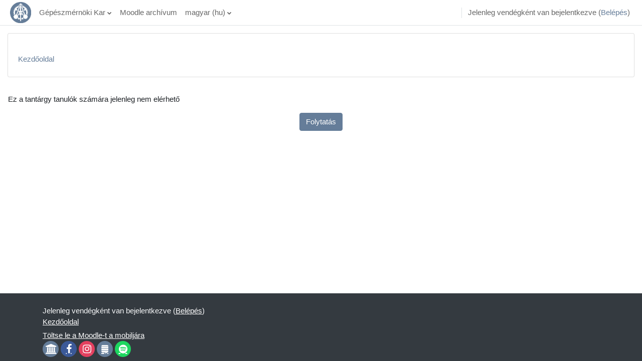

--- FILE ---
content_type: text/html; charset=utf-8
request_url: https://edu.gpk.bme.hu/pluginfile.php/34939/mod_folder/content/0/ZVEGE%C3%81TNW11.pdf
body_size: 7588
content:
<!DOCTYPE html>

<html  dir="ltr" lang="hu" xml:lang="hu">
<head>
    <title>Tájékoztatás | BME Gépészmérnöki Kar</title>
    <link rel="shortcut icon" href="https://edu.gpk.bme.hu/pluginfile.php/1/core_admin/favicon/64x64/1767611532/favicon.ico" />
    <meta http-equiv="Content-Type" content="text/html; charset=utf-8" />
<meta name="keywords" content="moodle, Tájékoztatás | BME Gépészmérnöki Kar" />
<link rel="stylesheet" type="text/css" href="https://edu.gpk.bme.hu/theme/yui_combo.php?rollup/3.17.2/yui-moodlesimple-min.css" /><script id="firstthemesheet" type="text/css">/** Required in order to fix style inclusion problems in IE with YUI **/</script><link rel="stylesheet" type="text/css" href="https://edu.gpk.bme.hu/theme/styles.php/classic/1767611532_1762954692/all" />
<script>
//<![CDATA[
var M = {}; M.yui = {};
M.pageloadstarttime = new Date();
M.cfg = {"wwwroot":"https:\/\/edu.gpk.bme.hu","homeurl":{},"sesskey":"t5YEgXJgrl","sessiontimeout":"7200","sessiontimeoutwarning":1200,"themerev":"1767611532","slasharguments":1,"theme":"classic","iconsystemmodule":"core\/icon_system_fontawesome","jsrev":"1767611532","admin":"admin","svgicons":true,"usertimezone":"Eur\u00f3pa\/Budapest","language":"hu","courseId":1,"courseContextId":2,"contextid":1,"contextInstanceId":0,"langrev":1769225282,"templaterev":"1767611532"};var yui1ConfigFn = function(me) {if(/-skin|reset|fonts|grids|base/.test(me.name)){me.type='css';me.path=me.path.replace(/\.js/,'.css');me.path=me.path.replace(/\/yui2-skin/,'/assets/skins/sam/yui2-skin')}};
var yui2ConfigFn = function(me) {var parts=me.name.replace(/^moodle-/,'').split('-'),component=parts.shift(),module=parts[0],min='-min';if(/-(skin|core)$/.test(me.name)){parts.pop();me.type='css';min=''}
if(module){var filename=parts.join('-');me.path=component+'/'+module+'/'+filename+min+'.'+me.type}else{me.path=component+'/'+component+'.'+me.type}};
YUI_config = {"debug":false,"base":"https:\/\/edu.gpk.bme.hu\/lib\/yuilib\/3.17.2\/","comboBase":"https:\/\/edu.gpk.bme.hu\/theme\/yui_combo.php?","combine":true,"filter":null,"insertBefore":"firstthemesheet","groups":{"yui2":{"base":"https:\/\/edu.gpk.bme.hu\/lib\/yuilib\/2in3\/2.9.0\/build\/","comboBase":"https:\/\/edu.gpk.bme.hu\/theme\/yui_combo.php?","combine":true,"ext":false,"root":"2in3\/2.9.0\/build\/","patterns":{"yui2-":{"group":"yui2","configFn":yui1ConfigFn}}},"moodle":{"name":"moodle","base":"https:\/\/edu.gpk.bme.hu\/theme\/yui_combo.php?m\/1767611532\/","combine":true,"comboBase":"https:\/\/edu.gpk.bme.hu\/theme\/yui_combo.php?","ext":false,"root":"m\/1767611532\/","patterns":{"moodle-":{"group":"moodle","configFn":yui2ConfigFn}},"filter":null,"modules":{"moodle-core-chooserdialogue":{"requires":["base","panel","moodle-core-notification"]},"moodle-core-handlebars":{"condition":{"trigger":"handlebars","when":"after"}},"moodle-core-actionmenu":{"requires":["base","event","node-event-simulate"]},"moodle-core-popuphelp":{"requires":["moodle-core-tooltip"]},"moodle-core-lockscroll":{"requires":["plugin","base-build"]},"moodle-core-notification":{"requires":["moodle-core-notification-dialogue","moodle-core-notification-alert","moodle-core-notification-confirm","moodle-core-notification-exception","moodle-core-notification-ajaxexception"]},"moodle-core-notification-dialogue":{"requires":["base","node","panel","escape","event-key","dd-plugin","moodle-core-widget-focusafterclose","moodle-core-lockscroll"]},"moodle-core-notification-alert":{"requires":["moodle-core-notification-dialogue"]},"moodle-core-notification-confirm":{"requires":["moodle-core-notification-dialogue"]},"moodle-core-notification-exception":{"requires":["moodle-core-notification-dialogue"]},"moodle-core-notification-ajaxexception":{"requires":["moodle-core-notification-dialogue"]},"moodle-core-blocks":{"requires":["base","node","io","dom","dd","dd-scroll","moodle-core-dragdrop","moodle-core-notification"]},"moodle-core-formchangechecker":{"requires":["base","event-focus","moodle-core-event"]},"moodle-core-event":{"requires":["event-custom"]},"moodle-core-languninstallconfirm":{"requires":["base","node","moodle-core-notification-confirm","moodle-core-notification-alert"]},"moodle-core-maintenancemodetimer":{"requires":["base","node"]},"moodle-core-tooltip":{"requires":["base","node","io-base","moodle-core-notification-dialogue","json-parse","widget-position","widget-position-align","event-outside","cache-base"]},"moodle-core-dragdrop":{"requires":["base","node","io","dom","dd","event-key","event-focus","moodle-core-notification"]},"moodle-core_availability-form":{"requires":["base","node","event","event-delegate","panel","moodle-core-notification-dialogue","json"]},"moodle-backup-confirmcancel":{"requires":["node","node-event-simulate","moodle-core-notification-confirm"]},"moodle-backup-backupselectall":{"requires":["node","event","node-event-simulate","anim"]},"moodle-course-util":{"requires":["node"],"use":["moodle-course-util-base"],"submodules":{"moodle-course-util-base":{},"moodle-course-util-section":{"requires":["node","moodle-course-util-base"]},"moodle-course-util-cm":{"requires":["node","moodle-course-util-base"]}}},"moodle-course-management":{"requires":["base","node","io-base","moodle-core-notification-exception","json-parse","dd-constrain","dd-proxy","dd-drop","dd-delegate","node-event-delegate"]},"moodle-course-categoryexpander":{"requires":["node","event-key"]},"moodle-course-dragdrop":{"requires":["base","node","io","dom","dd","dd-scroll","moodle-core-dragdrop","moodle-core-notification","moodle-course-coursebase","moodle-course-util"]},"moodle-form-shortforms":{"requires":["node","base","selector-css3","moodle-core-event"]},"moodle-form-passwordunmask":{"requires":[]},"moodle-form-dateselector":{"requires":["base","node","overlay","calendar"]},"moodle-question-chooser":{"requires":["moodle-core-chooserdialogue"]},"moodle-question-searchform":{"requires":["base","node"]},"moodle-question-preview":{"requires":["base","dom","event-delegate","event-key","core_question_engine"]},"moodle-availability_completion-form":{"requires":["base","node","event","moodle-core_availability-form"]},"moodle-availability_date-form":{"requires":["base","node","event","io","moodle-core_availability-form"]},"moodle-availability_grade-form":{"requires":["base","node","event","moodle-core_availability-form"]},"moodle-availability_group-form":{"requires":["base","node","event","moodle-core_availability-form"]},"moodle-availability_grouping-form":{"requires":["base","node","event","moodle-core_availability-form"]},"moodle-availability_profile-form":{"requires":["base","node","event","moodle-core_availability-form"]},"moodle-mod_assign-history":{"requires":["node","transition"]},"moodle-mod_attendance-groupfilter":{"requires":["base","node"]},"moodle-mod_quiz-quizbase":{"requires":["base","node"]},"moodle-mod_quiz-questionchooser":{"requires":["moodle-core-chooserdialogue","moodle-mod_quiz-util","querystring-parse"]},"moodle-mod_quiz-autosave":{"requires":["base","node","event","event-valuechange","node-event-delegate","io-form"]},"moodle-mod_quiz-util":{"requires":["node","moodle-core-actionmenu"],"use":["moodle-mod_quiz-util-base"],"submodules":{"moodle-mod_quiz-util-base":{},"moodle-mod_quiz-util-slot":{"requires":["node","moodle-mod_quiz-util-base"]},"moodle-mod_quiz-util-page":{"requires":["node","moodle-mod_quiz-util-base"]}}},"moodle-mod_quiz-dragdrop":{"requires":["base","node","io","dom","dd","dd-scroll","moodle-core-dragdrop","moodle-core-notification","moodle-mod_quiz-quizbase","moodle-mod_quiz-util-base","moodle-mod_quiz-util-page","moodle-mod_quiz-util-slot","moodle-course-util"]},"moodle-mod_quiz-toolboxes":{"requires":["base","node","event","event-key","io","moodle-mod_quiz-quizbase","moodle-mod_quiz-util-slot","moodle-core-notification-ajaxexception"]},"moodle-mod_quiz-modform":{"requires":["base","node","event"]},"moodle-mod_scheduler-studentlist":{"requires":["base","node","event","io"]},"moodle-mod_scheduler-delselected":{"requires":["base","node","event"]},"moodle-mod_scheduler-saveseen":{"requires":["base","node","event"]},"moodle-message_airnotifier-toolboxes":{"requires":["base","node","io"]},"moodle-filter_glossary-autolinker":{"requires":["base","node","io-base","json-parse","event-delegate","overlay","moodle-core-event","moodle-core-notification-alert","moodle-core-notification-exception","moodle-core-notification-ajaxexception"]},"moodle-filter_mathjaxloader-loader":{"requires":["moodle-core-event"]},"moodle-editor_atto-editor":{"requires":["node","transition","io","overlay","escape","event","event-simulate","event-custom","node-event-html5","node-event-simulate","yui-throttle","moodle-core-notification-dialogue","moodle-core-notification-confirm","moodle-editor_atto-rangy","handlebars","timers","querystring-stringify"]},"moodle-editor_atto-plugin":{"requires":["node","base","escape","event","event-outside","handlebars","event-custom","timers","moodle-editor_atto-menu"]},"moodle-editor_atto-menu":{"requires":["moodle-core-notification-dialogue","node","event","event-custom"]},"moodle-editor_atto-rangy":{"requires":[]},"moodle-report_eventlist-eventfilter":{"requires":["base","event","node","node-event-delegate","datatable","autocomplete","autocomplete-filters"]},"moodle-report_loglive-fetchlogs":{"requires":["base","event","node","io","node-event-delegate"]},"moodle-gradereport_history-userselector":{"requires":["escape","event-delegate","event-key","handlebars","io-base","json-parse","moodle-core-notification-dialogue"]},"moodle-qbank_editquestion-chooser":{"requires":["moodle-core-chooserdialogue"]},"moodle-tool_capability-search":{"requires":["base","node"]},"moodle-tool_lp-dragdrop-reorder":{"requires":["moodle-core-dragdrop"]},"moodle-tool_monitor-dropdown":{"requires":["base","event","node"]},"moodle-assignfeedback_editpdf-editor":{"requires":["base","event","node","io","graphics","json","event-move","event-resize","transition","querystring-stringify-simple","moodle-core-notification-dialog","moodle-core-notification-alert","moodle-core-notification-warning","moodle-core-notification-exception","moodle-core-notification-ajaxexception"]},"moodle-atto_accessibilitychecker-button":{"requires":["color-base","moodle-editor_atto-plugin"]},"moodle-atto_accessibilityhelper-button":{"requires":["moodle-editor_atto-plugin"]},"moodle-atto_align-button":{"requires":["moodle-editor_atto-plugin"]},"moodle-atto_bold-button":{"requires":["moodle-editor_atto-plugin"]},"moodle-atto_charmap-button":{"requires":["moodle-editor_atto-plugin"]},"moodle-atto_clear-button":{"requires":["moodle-editor_atto-plugin"]},"moodle-atto_collapse-button":{"requires":["moodle-editor_atto-plugin"]},"moodle-atto_emojipicker-button":{"requires":["moodle-editor_atto-plugin"]},"moodle-atto_emoticon-button":{"requires":["moodle-editor_atto-plugin"]},"moodle-atto_equation-button":{"requires":["moodle-editor_atto-plugin","moodle-core-event","io","event-valuechange","tabview","array-extras"]},"moodle-atto_h5p-button":{"requires":["moodle-editor_atto-plugin"]},"moodle-atto_html-button":{"requires":["promise","moodle-editor_atto-plugin","moodle-atto_html-beautify","moodle-atto_html-codemirror","event-valuechange"]},"moodle-atto_html-beautify":{},"moodle-atto_html-codemirror":{"requires":["moodle-atto_html-codemirror-skin"]},"moodle-atto_image-button":{"requires":["moodle-editor_atto-plugin"]},"moodle-atto_indent-button":{"requires":["moodle-editor_atto-plugin"]},"moodle-atto_italic-button":{"requires":["moodle-editor_atto-plugin"]},"moodle-atto_link-button":{"requires":["moodle-editor_atto-plugin"]},"moodle-atto_managefiles-usedfiles":{"requires":["node","escape"]},"moodle-atto_managefiles-button":{"requires":["moodle-editor_atto-plugin"]},"moodle-atto_media-button":{"requires":["moodle-editor_atto-plugin","moodle-form-shortforms"]},"moodle-atto_noautolink-button":{"requires":["moodle-editor_atto-plugin"]},"moodle-atto_orderedlist-button":{"requires":["moodle-editor_atto-plugin"]},"moodle-atto_recordrtc-button":{"requires":["moodle-editor_atto-plugin","moodle-atto_recordrtc-recording"]},"moodle-atto_recordrtc-recording":{"requires":["moodle-atto_recordrtc-button"]},"moodle-atto_rtl-button":{"requires":["moodle-editor_atto-plugin"]},"moodle-atto_strike-button":{"requires":["moodle-editor_atto-plugin"]},"moodle-atto_subscript-button":{"requires":["moodle-editor_atto-plugin"]},"moodle-atto_superscript-button":{"requires":["moodle-editor_atto-plugin"]},"moodle-atto_table-button":{"requires":["moodle-editor_atto-plugin","moodle-editor_atto-menu","event","event-valuechange"]},"moodle-atto_title-button":{"requires":["moodle-editor_atto-plugin"]},"moodle-atto_underline-button":{"requires":["moodle-editor_atto-plugin"]},"moodle-atto_undo-button":{"requires":["moodle-editor_atto-plugin"]},"moodle-atto_unorderedlist-button":{"requires":["moodle-editor_atto-plugin"]}}},"gallery":{"name":"gallery","base":"https:\/\/edu.gpk.bme.hu\/lib\/yuilib\/gallery\/","combine":true,"comboBase":"https:\/\/edu.gpk.bme.hu\/theme\/yui_combo.php?","ext":false,"root":"gallery\/1767611532\/","patterns":{"gallery-":{"group":"gallery"}}}},"modules":{"core_filepicker":{"name":"core_filepicker","fullpath":"https:\/\/edu.gpk.bme.hu\/lib\/javascript.php\/1767611532\/repository\/filepicker.js","requires":["base","node","node-event-simulate","json","async-queue","io-base","io-upload-iframe","io-form","yui2-treeview","panel","cookie","datatable","datatable-sort","resize-plugin","dd-plugin","escape","moodle-core_filepicker","moodle-core-notification-dialogue"]},"core_comment":{"name":"core_comment","fullpath":"https:\/\/edu.gpk.bme.hu\/lib\/javascript.php\/1767611532\/comment\/comment.js","requires":["base","io-base","node","json","yui2-animation","overlay","escape"]},"mathjax":{"name":"mathjax","fullpath":"https:\/\/cdnjs.cloudflare.com\/ajax\/libs\/mathjax\/2.7.7\/MathJax.js?delayStartupUntil=configured"}}};
M.yui.loader = {modules: {}};

//]]>
</script>

<!-- Global site tag (gtag.js) - Google Analytics -->
<script async src="https://www.googletagmanager.com/gtag/js?id=UA-165288618-1"></script>
<script>
  window.dataLayer = window.dataLayer || [];
  function gtag(){dataLayer.push(arguments);}
  gtag('js', new Date());

  gtag('config', 'UA-165288618-1');
</script>
<!-- Add icon library -->
<link rel="stylesheet" href="https://cdnjs.cloudflare.com/ajax/libs/font-awesome/4.7.0/css/font-awesome.min.css">
<style>
 /* Style all font awesome icons */
.fa {
  padding: 6px;
  font-size: 20px;
  width: 32px;
  text-align: center;
  text-decoration: none;
  border-radius: 50%;
}

/* Add a hover effect if you want */
.fa:hover {
  opacity: 0.7;
}

/* Set a specific color for each brand */
.fa-institution{
  background: #657D99;
  color: blue;
}
.fa-facebook {
  background: #3B5998;
  color: white;
}
.fa-instagram {
  background: #E4405F;
  color: white;
} 
.fa-stack-exchange{
  background: #657D99;
  color: white;
} 
.fa-spotify {
  background: #1ED760;
  color: white;
} 
</style>
    <meta name="viewport" content="width=device-width, initial-scale=1.0">
</head>
<body  id="page-pluginfile" class="format-site  chrome dir-ltr lang-hu yui-skin-sam yui3-skin-sam edu-gpk-bme-hu pagelayout-base course-1 context-1 ">

<div id="page-wrapper" class="d-print-block">

    <div>
    <a class="sr-only sr-only-focusable" href="#maincontent">Tovább a fő tartalomhoz</a>
</div><script src="https://edu.gpk.bme.hu/lib/javascript.php/1767611532/lib/polyfills/polyfill.js"></script>
<script src="https://edu.gpk.bme.hu/theme/yui_combo.php?rollup/3.17.2/yui-moodlesimple-min.js"></script><script src="https://edu.gpk.bme.hu/lib/javascript.php/1767611532/lib/javascript-static.js"></script>
<script>
//<![CDATA[
document.body.className += ' jsenabled';
//]]>
</script>



    <nav class="fixed-top navbar navbar-bootswatch navbar-expand moodle-has-zindex">
    
        <a href="https://edu.gpk.bme.hu/" class="navbar-brand d-flex align-items-center m-1 p-0 aabtn">
                <img src="https://edu.gpk.bme.hu/pluginfile.php/1/core_admin/logocompact/300x300/1767611532/GPK_ff.png" class="logo mr-1" alt="BME Gépészmérnöki Kar">
        </a>
    
        <ul class="navbar-nav d-none d-md-flex">
            <!-- custom_menu -->
            <li class="dropdown nav-item">
    <a class="dropdown-toggle nav-link" id="drop-down-6978028b0d2516978028b0c0b84" data-toggle="dropdown" aria-haspopup="true" aria-expanded="false" href="#" title="BME Gépészmérnöki Kar" aria-controls="drop-down-menu-6978028b0d2516978028b0c0b84">
        Gépészmérnöki Kar
    </a>
    <div class="dropdown-menu" role="menu" id="drop-down-menu-6978028b0d2516978028b0c0b84" aria-labelledby="drop-down-6978028b0d2516978028b0c0b84">
                <a class="dropdown-item" role="menuitem" href="https://gpk.bme.hu" target="_blank" title="BME Gépészmérnöki Kar weboldala" >GPK weboldal</a>
                <div class="dropdown-divider" role="presentation"></div>
                <a class="dropdown-item" role="menuitem" href="https://www.facebook.com/bmegpk" target="_blank"  >GPK Facebookon</a>
                <a class="dropdown-item" role="menuitem" href="https://www.instagram.com/bme_gepeszmernoki_kar" target="_blank"  >GPK Instán</a>
                <a class="dropdown-item" role="menuitem" href="https://bmegepeszblog.blogspot.com" target="_blank"  >Gépészblog</a>
                <a class="dropdown-item" role="menuitem" href="https://open.spotify.com/show/6rgHXwM7zykJmDFHXKsMxz" target="_blank"  >BME Géphang</a>
    </div>
</li><li class="nav-item">
    <a class="nav-link" href="https://archive36.gpk.moodle.bme.hu/" target="_blank" title="archive36.gpk.moodle.bme.hu">Moodle archívum</a>
</li><li class="dropdown nav-item">
    <a class="dropdown-toggle nav-link" id="drop-down-6978028b0d3876978028b0c0b85" data-toggle="dropdown" aria-haspopup="true" aria-expanded="false" href="#" title="Nyelv" aria-controls="drop-down-menu-6978028b0d3876978028b0c0b85">
        magyar ‎(hu)‎
    </a>
    <div class="dropdown-menu" role="menu" id="drop-down-menu-6978028b0d3876978028b0c0b85" aria-labelledby="drop-down-6978028b0d3876978028b0c0b85">
                <a class="dropdown-item" role="menuitem" href="https://edu.gpk.bme.hu/pluginfile.php/34939/mod_folder/content/0/ZVEGE%C3%81TNW11.pdf?lang=de"  lang="de" >Deutsch ‎(de)‎</a>
                <a class="dropdown-item" role="menuitem" href="https://edu.gpk.bme.hu/pluginfile.php/34939/mod_folder/content/0/ZVEGE%C3%81TNW11.pdf?lang=en"  lang="en" >English ‎(en)‎</a>
                <a class="dropdown-item" role="menuitem" href="https://edu.gpk.bme.hu/pluginfile.php/34939/mod_folder/content/0/ZVEGE%C3%81TNW11.pdf?lang=hu"  >magyar ‎(hu)‎</a>
                <a class="dropdown-item" role="menuitem" href="https://edu.gpk.bme.hu/pluginfile.php/34939/mod_folder/content/0/ZVEGE%C3%81TNW11.pdf?lang=pt_br"  lang="pt-br" >Português - Brasil ‎(pt_br)‎</a>
    </div>
</li>
            <!-- page_heading_menu -->
            
        </ul>
        <div id="usernavigation" class="navbar-nav my-1 ml-auto">
            <div class="divider border-left h-50 align-self-center mx-1"></div>
            
            
            <div class="d-flex align-items-stretch usermenu-container" data-region="usermenu">
                <div class="usermenu"><span class="login nav-link">Jelenleg vendégként van bejelentkezve (<a href="https://edu.gpk.bme.hu/login/index.php">Belépés</a>)</span></div>
            </div>
        </div>
    </nav>

    <div id="page" class="container-fluid d-print-block">
        <header id="page-header" class="row">
    <div class="col-12 pt-3 pb-3">
        <div class="card ">
            <div class="card-body ">
                <div class="d-flex align-items-center">
                    <div class="mr-auto">
                    <div class="page-context-header"><div class="page-header-headings"><h1></h1></div></div>
                    </div>
                    <div class="header-actions-container flex-shrink-0" data-region="header-actions-container">
                    </div>
                </div>
                <div class="d-flex flex-wrap">
                    <div id="page-navbar">
                        <nav aria-label="Navigálási sáv">
    <ol class="breadcrumb">
                <li class="breadcrumb-item">
                    <a href="https://edu.gpk.bme.hu/" aria-current="page" >Kezdőoldal</a>
                </li>
        </ol>
</nav>
                    </div>
                    <div class="ml-auto d-flex">
                        
                    </div>
                    <div id="course-header">
                        
                    </div>
                </div>
            </div>
        </div>
    </div>
</header>

        <div id="page-content" class="row   d-print-block">
            <div id="region-main-box" class="region-main">
                <section id="region-main" class="region-main-content" aria-label="Tartalom">
                    <span class="notifications" id="user-notifications"></span>
                    <div role="main"><span id="maincontent"></span><div id="notice" class="box py-3 generalbox">Ez a tantárgy tanulók számára jelenleg nem elérhető</div><div class="continuebutton">
    <form method="get" action="https://edu.gpk.bme.hu/" >
        <button type="submit" class="btn btn-primary"
            id="single_button6978028b0c0b88"
            
            
            >Folytatás</button>
    </form>
</div></div>
                    
                    
                </section>
            </div>
            <div class="columnleft blockcolumn ">
                <section data-region="blocks-column" class="d-print-none" aria-label="Blokkok">
                    <aside id="block-region-side-pre" class="block-region" data-blockregion="side-pre" data-droptarget="1"></aside>
                </section>
            </div>

            <div class="columnright blockcolumn ">
                <section data-region="blocks-column" class="d-print-none" aria-label="Blokkok">
                    <aside id="block-region-side-post" class="block-region" data-blockregion="side-post" data-droptarget="1"></aside>
                </section>
            </div>
        </div>
    </div>
    
    <footer id="page-footer" class="footer-dark bg-dark text-light">
        <div class="container footer-dark-inner">
            <div id="course-footer"></div>
    
            <div class="pb-3">
            </div>
    
            <div class="logininfo">Jelenleg vendégként van bejelentkezve (<a href="https://edu.gpk.bme.hu/login/index.php">Belépés</a>)</div>
            <div class="tool_usertours-resettourcontainer"></div>
            <div class="homelink"><a href="https://edu.gpk.bme.hu/">Kezdőoldal</a></div>
            <nav class="nav navbar-nav d-md-none" aria-label="Egyedi menü">
                    <ul class="list-unstyled pt-3">
                                        <li><a href="https://gpk.bme.hu" target="_blank" title="BME Gépészmérnöki Kar">Gépészmérnöki Kar</a></li>
                                    <li>
                                        <ul class="list-unstyled ml-3">
                                                            <li><a href="https://gpk.bme.hu" target="_blank" title="BME Gépészmérnöki Kar weboldala">GPK weboldal</a></li>
                                                            <li><a href="https://www.facebook.com/bmegpk" target="_blank" title="">GPK Facebookon</a></li>
                                                            <li><a href="https://www.instagram.com/bme_gepeszmernoki_kar" target="_blank" title="">GPK Instán</a></li>
                                                            <li><a href="https://bmegepeszblog.blogspot.com" target="_blank" title="">Gépészblog</a></li>
                                                            <li><a href="https://open.spotify.com/show/6rgHXwM7zykJmDFHXKsMxz" target="_blank" title="">BME Géphang</a></li>
                                        </ul>
                                    </li>
                                        <li><a href="https://archive36.gpk.moodle.bme.hu/" target="_blank" title="archive36.gpk.moodle.bme.hu">Moodle archívum</a></li>
                                        <li><a href="#" title="Nyelv">magyar ‎(hu)‎</a></li>
                                    <li>
                                        <ul class="list-unstyled ml-3">
                                                            <li><a href="https://edu.gpk.bme.hu/pluginfile.php/34939/mod_folder/content/0/ZVEGE%C3%81TNW11.pdf?lang=de" title="Nyelv">Deutsch ‎(de)‎</a></li>
                                                            <li><a href="https://edu.gpk.bme.hu/pluginfile.php/34939/mod_folder/content/0/ZVEGE%C3%81TNW11.pdf?lang=en" title="Nyelv">English ‎(en)‎</a></li>
                                                            <li><a href="https://edu.gpk.bme.hu/pluginfile.php/34939/mod_folder/content/0/ZVEGE%C3%81TNW11.pdf?lang=hu" title="Nyelv">magyar ‎(hu)‎</a></li>
                                                            <li><a href="https://edu.gpk.bme.hu/pluginfile.php/34939/mod_folder/content/0/ZVEGE%C3%81TNW11.pdf?lang=pt_br" title="Nyelv">Português - Brasil ‎(pt_br)‎</a></li>
                                        </ul>
                                    </li>
                    </ul>
            </nav>
            <a class="mobilelink" href="https://download.moodle.org/mobile?version=2022112815&amp;lang=hu&amp;iosappid=633359593&amp;androidappid=com.moodle.moodlemobile">Töltse le a Moodle-t a mobiljára</a>
            
            
<br>
<!-- Add font awesome icons -->
<a href="https://gpk.bme.hu" target="_blank" class="fa fa-institution"></a>
<a href="https://www.facebook.com/bmegpk" target="_blank" class="fa fa-facebook"></a>
<a href="https://www.instagram.com/bme_gepeszmernoki_kar" target="_blank" class="fa fa-instagram"></a>
<a href="https://bmegepeszblog.blogspot.com" target="_blank" class="fa fa-stack-exchange"></a>
<a href="https://open.spotify.com/show/6rgHXwM7zykJmDFHXKsMxz" target="_blank" class="fa fa-spotify"></a><script>
//<![CDATA[
var require = {
    baseUrl : 'https://edu.gpk.bme.hu/lib/requirejs.php/1767611532/',
    // We only support AMD modules with an explicit define() statement.
    enforceDefine: true,
    skipDataMain: true,
    waitSeconds : 0,

    paths: {
        jquery: 'https://edu.gpk.bme.hu/lib/javascript.php/1767611532/lib/jquery/jquery-3.6.1.min',
        jqueryui: 'https://edu.gpk.bme.hu/lib/javascript.php/1767611532/lib/jquery/ui-1.13.2/jquery-ui.min',
        jqueryprivate: 'https://edu.gpk.bme.hu/lib/javascript.php/1767611532/lib/requirejs/jquery-private'
    },

    // Custom jquery config map.
    map: {
      // '*' means all modules will get 'jqueryprivate'
      // for their 'jquery' dependency.
      '*': { jquery: 'jqueryprivate' },
      // Stub module for 'process'. This is a workaround for a bug in MathJax (see MDL-60458).
      '*': { process: 'core/first' },

      // 'jquery-private' wants the real jQuery module
      // though. If this line was not here, there would
      // be an unresolvable cyclic dependency.
      jqueryprivate: { jquery: 'jquery' }
    }
};

//]]>
</script>
<script src="https://edu.gpk.bme.hu/lib/javascript.php/1767611532/lib/requirejs/require.min.js"></script>
<script>
//<![CDATA[
M.util.js_pending("core/first");
require(['core/first'], function() {
require(['core/prefetch'])
;
require(["media_videojs/loader"], function(loader) {
    loader.setUp('hu');
});;

require(['jquery', 'core/custom_interaction_events'], function($, CustomEvents) {
    CustomEvents.define('#single_select6978028b0c0b83', [CustomEvents.events.accessibleChange]);
    $('#single_select6978028b0c0b83').on(CustomEvents.events.accessibleChange, function() {
        var ignore = $(this).find(':selected').attr('data-ignore');
        if (typeof ignore === typeof undefined) {
            $('#single_select_f6978028b0c0b82').submit();
        }
    });
});
;

require(['jquery', 'core/custom_interaction_events'], function($, CustomEvents) {
    CustomEvents.define('#single_select6978028b0c0b87', [CustomEvents.events.accessibleChange]);
    $('#single_select6978028b0c0b87').on(CustomEvents.events.accessibleChange, function() {
        var ignore = $(this).find(':selected').attr('data-ignore');
        if (typeof ignore === typeof undefined) {
            $('#single_select_f6978028b0c0b86').submit();
        }
    });
});
;

M.util.js_pending('theme_boost/loader');
require(['theme_boost/loader'], function() {
    M.util.js_complete('theme_boost/loader');
});
;
M.util.js_pending('core/notification'); require(['core/notification'], function(amd) {amd.init(1, []); M.util.js_complete('core/notification');});;
M.util.js_pending('core/log'); require(['core/log'], function(amd) {amd.setConfig({"level":"warn"}); M.util.js_complete('core/log');});;
M.util.js_pending('core/page_global'); require(['core/page_global'], function(amd) {amd.init(); M.util.js_complete('core/page_global');});;
M.util.js_pending('core/utility'); require(['core/utility'], function(amd) {M.util.js_complete('core/utility');});;
M.util.js_pending('core/storage_validation'); require(['core/storage_validation'], function(amd) {amd.init(null); M.util.js_complete('core/storage_validation');});
    M.util.js_complete("core/first");
});
//]]>
</script>
<script>
//<![CDATA[
M.str = {"moodle":{"lastmodified":"Utols\u00f3 m\u00f3dos\u00edt\u00e1s","name":"N\u00e9v","error":"Hiba","info":"Inform\u00e1ci\u00f3","yes":"Igen","no":"Nem","cancel":"M\u00e9gse","confirm":"Meger\u0151s\u00edt\u00e9s","areyousure":"Biztos?","closebuttontitle":"Bez\u00e1r\u00e1s","unknownerror":"Ismeretlen hiba","file":"\u00c1llom\u00e1ny","url":"URL","collapseall":"Az \u00f6sszes becsuk\u00e1sa","expandall":"Az \u00f6sszes kibont\u00e1sa"},"repository":{"type":"T\u00edpus","size":"M\u00e9ret","invalidjson":"\u00c9rv\u00e9nytelen JSON-sz\u00f6veg","nofilesattached":"Nincs csatolva \u00e1llom\u00e1ny","filepicker":"\u00c1llom\u00e1nyv\u00e1laszt\u00f3","logout":"Kil\u00e9p\u00e9s","nofilesavailable":"Nincs el\u00e9rhet\u0151 \u00e1llom\u00e1ny","norepositoriesavailable":"Egyik aktu\u00e1lis adatt\u00e1ra sem szolg\u00e1ltat a k\u00e9rt form\u00e1ban \u00e1llom\u00e1nyokat.","fileexistsdialogheader":"Az \u00e1llom\u00e1ny l\u00e9tezik.","fileexistsdialog_editor":"A szerkesztend\u0151 sz\u00f6veghez m\u00e1r csatoltak ilyen n\u00e9vvel \u00e1llom\u00e1nyt.","fileexistsdialog_filemanager":"Ilyen n\u00e9vvel m\u00e1r csatoltak \u00e1llom\u00e1nyt.","renameto":"\u00c1tnevez\u00e9s erre: \"{$a}\".","referencesexist":"{$a} hivatkoz\u00e1s mutat az \u00e1llom\u00e1nyra","select":"Kiv\u00e1laszt\u00e1s"},"admin":{"confirmdeletecomments":"Biztosan t\u00f6rli a megjegyz\u00e9seket?","confirmation":"Meger\u0151s\u00edt\u00e9s"},"debug":{"debuginfo":"Hibaelh\u00e1r\u00edt\u00e1si adatok","line":"Sor","stacktrace":"Veremki\u00edrat\u00e1s"},"langconfig":{"labelsep":":"}};
//]]>
</script>
<script>
//<![CDATA[
(function() {Y.use("moodle-filter_mathjaxloader-loader",function() {M.filter_mathjaxloader.configure({"mathjaxconfig":"MathJax.Hub.Config({\r\n    config: [\"Accessible.js\", \"Safe.js\"],\r\n    errorSettings: { message: [\"!\"] },\r\n    skipStartupTypeset: true,\r\n    messageStyle: \"none\"\r\n});\r\n","lang":"en"});
});
M.util.help_popups.setup(Y);
 M.util.js_pending('random6978028b0c0b89'); Y.on('domready', function() { M.util.js_complete("init");  M.util.js_complete('random6978028b0c0b89'); });
})();
//]]>
</script>

        </div>
    </footer>
</div>

</body>
</html>